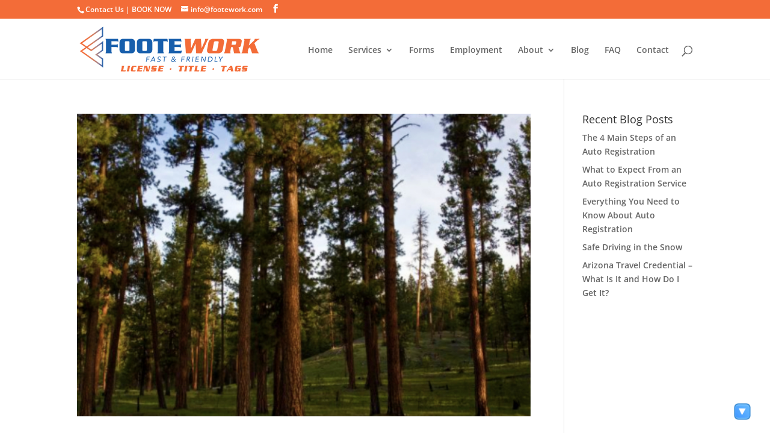

--- FILE ---
content_type: text/css; charset=utf-8
request_url: https://footework.com/wp-content/plugins/appointment-booking/frontend/resources/css/bookly-main.css?ver=15.2
body_size: 5624
content:
/* Global */
.bookly-list-none { list-style: none; }
.bookly-left { float: left!important; }
.bookly-right { float: right!important; }
.bookly-clear { clear: both!important; }
.bookly-rtext { text-align: right; }
.bookly-bold { font-weight: bold!important; }
.bookly-list { margin-left: 10px!important; }
.bookly-clear-bottom { margin-bottom: 0!important; }
.bookly-none { display: none!important; }
.bookly-nowrap { white-space: nowrap; }
.bookly-inline-block { display: inline-block!important; }
.bookly-btn { text-decoration: none; }
.bookly-btn[disabled] {
    opacity: 0.5;
}

/* Layout */
.bookly-box {
    margin: 0 0 20px;
    overflow: hidden;
}
.bookly-table {
    display: table;
    table-layout: fixed;
    width: 100%;
}
.bookly-table > * {
    display: table-cell;
    vertical-align: top;
    width: auto;
}

/* Form Elements */
.bookly-form {
    margin: 0 auto;
}
.bookly-form * {
    box-sizing: border-box;
    font-family: inherit;
    font-size: 14px;
    line-height: inherit;
}
.bookly-form input[type="text"],
.bookly-form input[type="number"],
.bookly-form input[type="password"],
.bookly-form select,
.bookly-form textarea {
    font-size: 14px !important;
    line-height: normal !important;
    border: 1px solid silver !important;
    border-radius: 4px !important;
    width: 100% !important;
}
.bookly-form input[type="text"],
.bookly-form input[type="number"],
.bookly-form input[type="password"],
.bookly-form select {
    height: auto !important;
}
.bookly-form input[type="checkbox"],
.bookly-form input[type="radio"] {
    width: auto !important;
    height: auto !important;
}
.bookly-form input[type="text"],
.bookly-form input[type="checkbox"],
.bookly-form input[type="radio"],
.bookly-form input[type="number"],
.bookly-form input[type="password"],
.bookly-form select,
.bookly-form textarea {
    margin: 0 !important;
    outline: none !important;
}
.bookly-form input[type="text"],
.bookly-form input[type="number"],
.bookly-form input[type="password"],
.bookly-form textarea {
    padding: 6px 7px 5px !important;
}
.bookly-form select {
    padding: 5px 6px 4px !important;
}
.bookly-form label {
    float: none;
    width: auto;
    font-size: 14px;
}
.bookly-form .bookly-label-error {
    font-size: 12px;
    font-weight: bold;
    margin-top: 5px;
}
.bookly-form .bookly-btn + input[type=file] {
    width: 0;
    height: 0;
    opacity: 0;
    display: block;
}
.bookly-form-group > label {
    display: inline-block;
    font-weight: bold;
    padding: 0 !important;
    margin: 0 !important;
}
.bookly-form-group > div {
    margin-right: 14px;
    margin-top: 5px;
}

/* Buttons */
.bookly-nav-steps {
    padding-top: 20px !important;
    border-top: 1px solid silver !important;
    overflow: hidden;
}
.bookly-btn {
    padding: 9px 18px!important;
    border: 0!important;
    min-width: 118px;
    display: block;
    text-align: center;
    line-height: normal;
    border-radius: 4px!important;
    background: #f4662f;
    cursor: pointer!important;
    height: auto!important;
    outline: none!important;
}
.bookly-btn,
.bookly-btn > span {
    color: #fff!important;
    font-size: 18px!important;
    line-height: 17px!important;
    font-weight: bold!important;
    text-transform: uppercase!important;
}
button.bookly-btn:hover,
button.bookly-btn:active,
button.bookly-round:hover,
button.bookly-round:active,
button.bookly-square:hover,
button.bookly-square:active {
    background-image: none !important;
}
.bookly-time-next,
.bookly-time-prev {
    width: 60px;
    min-width: inherit;
    height: 35px!important;
    padding: 0 5px!important;
}
.bookly-time-next {
    background-position: 50% -56px;
    margin-left: 10px !important;
}
.bookly-time-prev {
    background-position: 50% 8px;
}

.bookly-square,
.bookly-round {
    width: 28px;
    height: 28px;
    padding: 0!important;
    line-height: 0!important;
    border: 0!important;
    outline: none!important;
    background-repeat: no-repeat;
}
.bookly-round {
    border-radius: 50%!important;
}
span.bookly-round {
    display: block;
}
.bookly-square {
    border-radius: 15%;
}
.bookly-checkbox-group > input[type='checkbox'] {
    display: none!important;
}
.bookly-checkbox-group > input[type='checkbox']:not(:checked) + label > i {
    background-image: url(../../../frontend/resources/images/square-24.png);
}
.bookly-checkbox-group > input[type='checkbox']:checked + label > i {
    background-image: url(../../../frontend/resources/images/checkbox-16.png);
}
.bookly-checkbox-group > input[type='checkbox']:disabled + label > i {
    background-image: url(../../../frontend/resources/images/x-24.png)!important;
    opacity: 0.8;
    cursor: not-allowed;
}
.bookly-checkbox-group label {
    font-weight: bold;
}
.bookly-row label {
    vertical-align: text-top;
}
.bookly-checkbox-group label:nth-child(3) {
    margin-left: 4px;
}

.bookly-round-button {
    cursor: pointer !important;
}
.bookly-round-button:first-child {
    margin-right: 5px !important;
}
.bookly-round-button img {
    border: 0 !important;
    box-shadow: none;
}

.bookly-triangle {
    width: 29px;
    height: 29px;
    border-left: 16px solid transparent;
    border-right: 16px solid transparent;
    border-bottom: 26px solid;
}

.bookly-back-step {
    margin-right: 10px;
    float: left!important;
}
.bookly-next-step {
    float: right!important;
}
.bookly-mobile-prev-step {
    margin-right: 10px;
}

/* Progress Tracker */
.bookly-progress-tracker {
    margin: 0 0 20px !important;
    padding: 0 !important;
}
.bookly-progress-tracker > div {
    padding-left: 4px;
    white-space: nowrap;
    text-overflow: ellipsis;
    font-weight: bold;
    overflow: hidden;
}
.bookly-progress-tracker .step {
    height: 15px;
    background: #bec3c7;
    margin-top: 5px;
}
.bookly-progress-tracker > div:first-child .step {
    border-top-left-radius: 5px;
    border-bottom-left-radius: 5px;
}
.bookly-progress-tracker > div:last-child .step {
    border-top-right-radius: 5px;
    border-bottom-right-radius: 5px;
}
.bookly-progress-tracker > div:first-child {
    padding-left: 0;
}

/* Service */
.bookly-service-step .bookly-date-from {
    cursor: text !important;
}
.bookly-service-step .bookly-available-date,
.bookly-service-step .bookly-week-days,
.bookly-repeat-step .bookly-week-days,
.bookly-service-step .bookly-time-range {
    margin-bottom: 20px !important;
}
.bookly-service-step .bookly-available-date .bookly-form-group > div {
    margin-right: 0;
}
.bookly-service-step .bookly-available-date,
.bookly-service-step .bookly-week-days {
    margin-right: 14px !important;
}
.bookly-service-step .bookly-week-days,
.bookly-repeat-step .bookly-week-days {
    width: auto;
}
.bookly-service-step .bookly-week-days > div,
.bookly-repeat-step .bookly-week-days > div {
    text-align: center;
    min-width: 35px;
}
.bookly-service-step .bookly-week-days label,
.bookly-repeat-step .bookly-week-days label {
    display: block !important;
    width: 23px;
    height: 23px;
    padding: 0;
    margin: 10px auto 0;
    border-radius: 50%;
    cursor: pointer;
}
.bookly-service-step .bookly-week-days label.active,
.bookly-repeat-step .bookly-week-days label.active {
    background: #f56530 url("../images/checkbox.png") 0 0 no-repeat;
}
.bookly-service-step .bookly-week-days label input,
.bookly-repeat-step .bookly-week-days label input {
    visibility: hidden;
}
.bookly-service-step .bookly-time-range select {
    width: auto !important;
}
.bookly-mobile-step-1,
.bookly-details-step {
    margin-right: -14px;
}
.bookly-mobile-step-1 .bookly-nav-steps {
    display: none;
}

/* Extras */
.extra-attachment-image {
    max-width: 150px;
}
.bookly-extra-step .bookly-extras-item {
    display: inline-block;
    width: 25%;
    margin: 0 -2px!important;
    margin-bottom: 2px!important;
    vertical-align: top!important;
}
.bookly-extra-step .bookly-extras-thumb {
    border: 2px solid #bec3c7;
    padding: 10px;
    line-height: normal;
    border-radius: 5px;
    margin: 3px;
    text-align: center;
    cursor: pointer;
}
.bookly-extra-step .bookly-extras-thumb img {
    max-width: 100%;
}
.bookly-extra-step .bookly-extras-thumb div {
    background-position: center;
}
.bookly-extra-step div.bookly-extras-summary {
    display: inline-block;
    font-weight: bold;
}
.bookly-extra-step .bookly-extras-item .bookly-extras-count-controls {
    margin-top: 10px;
    text-align: center;
}
.bookly-extra-step .bookly-extras-count-controls > * {
    vertical-align: middle;
}
.bookly-extra-step .bookly-extras-item .bookly-extras-total-price {
    font-weight: bold;
    margin-top: 5px;
    text-align: center;
}
.bookly-extra-step .bookly-extras-item input {
    width: 3em !important;
    text-align: center;
}
.bookly-extra-step .bookly-extras-increment {
    margin-left: 5px;
}

/* Time */
.bookly-time-step {
    overflow: hidden;
    position: relative;
    margin-bottom: 20px!important;
    margin-left: auto;
    margin-right: auto;
}
.bookly-columnizer-wrap {
    position: relative;
}
.bookly-columnizer {
    min-height: .01%;
    white-space: nowrap;
    position: relative;
}
.bookly-columnizer .bookly-time-screen {
    display: inline-block;
    *display: inline;
    min-height: .01%;
}
#bookly-tbs .bookly-columnizer .bookly-time-screen {
    overflow: hidden;
    overflow-x: auto;
}
.bookly-columnizer .bookly-column {
    min-width: 127px;
    padding: 0 5px;
    display: inline-block;
    zoom: 1;
    vertical-align: top;
    float: none!important;
}
.bookly-columnizer .bookly-column.bookly-column-wide {
    min-width: 205px;
}
.bookly-columnizer .bookly-column.bookly-column-wide span.bookly-time-main {
    float: left;
    margin-left: 10px;
}
.bookly-columnizer .bookly-column.bookly-column-wide span.bookly-time-additional {
    float: right;
    margin-right: 10px;
}
.bookly-columnizer .bookly-day,
.bookly-columnizer .bookly-hour {
    display: block !important;
    min-width: 0;
    width: 100%;
    margin: 1.5px 0!important;
    background: white;
    height: 36px;
    padding: 6px;
    font-size: 13px!important;
    line-height: 20px;
    text-align: center;
    float: none !important;
    vertical-align: middle;
    text-transform: none;
    border: 1px solid #cccccc !important;
    border-radius: 4px;
}
.bookly-columnizer .bookly-hour {
    background: white!important;
    cursor: pointer;
}
.bookly-columnizer .bookly-hour span {
    font-weight: normal;
    color: #333!important;
}
.bookly-columnizer .bookly-hour.bookly-slot-in-waiting-list {
    background-color: #d6d6d6 !important;
}
.bookly-columnizer .bookly-hour .ladda-label { display: inline-block; }
.bookly-schedule-date,
.bookly-columnizer .bookly-day {
    background: #f4662f;
    color: white!important;
    font-weight: bold!important;
    border: 1px solid #f4662f;
}
.bookly-columnizer .booked,
.bookly-columnizer .booked:hover { opacity: .5; cursor: default!important; }
.bookly-columnizer .booked span { text-decoration: line-through; }
.bookly-columnizer .bookly-hour .bookly-hour-icon {
    display: block;
    float: left;
    width: 18px;
    height: 18px;
    margin-top: 1px;
    margin-right: 5px;
    background: url("../images/success.png") 0 0 no-repeat;
}
.bookly-columnizer .bookly-hour:hover { border: 2px solid #f4662f; color: #f4662f; }
.bookly-columnizer .bookly-hour.booked:hover { border: 1px solid #cccccc!important; color: #333333!important; }
.bookly-columnizer .bookly-hour.booked:hover .bookly-hour-icon span { visibility: hidden; }
.bookly-columnizer .bookly-hour:hover .bookly-hour-icon {
    background: none;
    border: 2px solid #f4662f;
    color: #f4662f;
    width: auto;
    height: auto;
    padding: 3px;
    border-radius: 25px;
    margin-right: 5px;
}
.bookly-columnizer .bookly-hour.booked:hover .bookly-hour-icon { border: 2px solid #cccccc!important; }
.bookly-columnizer .bookly-hour:hover .bookly-hour-icon span {
    background: #f4662f;
    width: 8px;
    height: 8px;
    border-radius: 10px;
    display: block;
}
.bookly-time-step .bookly-columnizer > button { display: none !important; }
.bookly-time-step .bookly-columnizer > .bookly-column { display: none !important; }

.bookly-slot-calendar {
    margin: 0 20px 20px 0;
    float: left;
}
.bookly-slot-calendar .picker,
.bookly-slot-calendar .picker__holder {
    position: static;
}

.bookly-not-time-screen {
    font-size: 16px;
    height: 296px;
    margin-left: 320px;
    font-weight: bold;
}

.bookly-not-time-screen.bookly-not-calendar {
    height: auto;
    margin-left: 0;
    padding-bottom: 15px;
}

.bookly-spin-overlay {
    position: relative;
    opacity: .5;
}

.bookly-spin-overlay .bookly-spin {
    position: absolute;
    top: 50%;
    left: 50%;
    margin-left: -20px;
    margin-top: -20px;
}

select.bookly-time-zone-switcher {
    width: 220px !important;
}

/* Repeat */
.bookly-repeat-step {
    margin-bottom: 20px !important;
    min-width: 260px;
}

.bookly-repeat-step .bookly-row {
    margin: 12px 0  12px 0 !important;
}

.bookly-repeat-step .bookly-week-days {
    margin-bottom: 0 !important;
}

.bookly-repeat-step .bookly-get-schedule {
    display: inline-block;
}

.bookly-repeat-step .bookly-schedule-date,
.bookly-repeat-step .bookly-schedule-time
{
    width: 100px !important;
    text-align: center;
    vertical-align: middle;
    text-transform: none;
    border-radius: 4px;
    height: 28px;
    margin-right: 6px;
    margin-top: 2px;
    margin-bottom: 4px;
}

.bookly-repeat-step .bookly-schedule-time select {
    border: 0 !important;
    height: 26px !important;
    background-color: #fff;
    padding: 0!important;
}

.bookly-repeat-step .bookly-schedule-date input {
    background-color: #fff;
    border: 0 !important;
    height: 26px !important;
    float: none!important;
}

.bookly-repeat-step .bookly-schedule-row {
    border: 1px solid #cccccc !important;
    border-radius: 3px;
    display: flex;
}

.bookly-schedule-row .bookly-rounds-group {
    float: right !important;
    margin-top: 2px;
    margin-bottom: 4px;
    height: 28px;
}

.bookly-repeat-step .bookly-schedule-row > div {
    float: left;
    line-height: 25px;
}

.bookly-repeat-step .bookly-schedule-row .bookly-schedule-appointment > div,
.bookly-repeat-step .bookly-schedule-row .bookly-schedule-intersect > div {
    float: left;
}

.bookly-schedule-slots > div:not(:last-child) {
    margin-bottom: 12px;
}
.bookly-repeat-step .bookly-schedule-row .bookly-schedule-intersect
{
    margin: 2px 2px 4px 0;
}

.bookly-repeat-step .bookly-schedule-row > div:first-child {
    width: 36px;
    height: 36px;
    padding: 4px;
    text-align: center;
    font-size: 20px;
}

.bookly-repeat-step .bookly-schedule-row > div:last-child {
    width: calc( 100% - 36px );
    border-left: 1px solid #cccccc !important;
    padding: 2px 2px 0 4px;
}

.bookly-repeat-step .bookly-schedule-row .bookly-schedule-time {
    border: 1px solid #cccccc !important;
    padding-right: 6px;
    padding-left: 6px;
    border-radius: 4px;
}

.bookly-repeat-step .bookly-schedule-row .bookly-hidden-info {
    display: none;
}

.bookly-repeat-step .bookly-schedule-row .bookly-hidden-info > span {
    line-height: 32px;
}

.bookly-schedule-appointment.bookly-appointment-hidden > * {
    display: none !important;
    height: 0;
}

.bookly-schedule-appointment.bookly-appointment-hidden .bookly-hidden-info {
    display: block !important;
    width: 100%;
}

/* pagination */
.bookly-pagination {
    display: inline-block;
    padding-left: 0;
    border-radius: 4px;
    margin: 0 !important;
}

.bookly-pagination > li {
    line-height: 32px;
    display: inline-block;
    border: 1px solid #cccccc !important;
    border-right: 0 !important;
    width: 35px;
    height: 35px;
    text-align: center;
    cursor: pointer;
    margin: 0!important;
}

.bookly-pagination > li:first-child {
    border-top-left-radius: 4px;
    border-bottom-left-radius: 4px;
}

.bookly-pagination > li:last-child {
    border-right: 1px solid #cccccc !important;
    border-top-right-radius: 4px;
    border-bottom-right-radius: 4px;
}

.bookly-pagination > li.active {
    color: #fff;
}

.bookly-visible-sm {
    display: none;
}

/* well */
.bookly-well {
    border: 1px solid #cccccc !important;
    padding-right: 6px;
    padding-left: 6px;
    border-radius: 4px;
    background-color: #F2DEDE;
    vertical-align: middle;
    display: table;
}

.bookly-well > div:nth-child(1) {
    margin: 5px 5px 5px 0;
    float: left;
}

.bookly-well > div:nth-child(2) {
    min-height: 38px;
    vertical-align: middle;
    display: table-cell;
    width: 100%;
}

.popover .editable-container,
.popover .control-group {
    min-width: 300px;
}

label.bookly-checkbox-label input[type=checkbox]{
    position: relative;
    vertical-align: middle;
    bottom: 1px;
}

.bookly-round-md {
    width: 35px;
    height: 35px;
}

.bookly-triangle-md {
    margin: 5px 5px 5px 0;
    width: 35px;
    height: 35px;
    border-left: 22px solid transparent;
    border-right: 22px solid transparent;
    border-bottom: 35px solid;
    float: left;
}

.bookly-icon-sm {
    height: 100%;
    display: block;
    background-repeat: no-repeat;
    background-position: center center;
}
.bookly-icon-sm i {
    margin: 0;
    padding: 0;
}

.bookly-icon-md {
    height: 24px;
    width: 24px;
    display: block;
    margin-left: 6px;
    background-repeat: no-repeat;
}

.bookly-triangle .bookly-icon-sm {
    margin-left: -2px;
    margin-top: 11px;
    height: 16px;
    padding-left: 4px;
}

.bookly-round-md .bookly-icon-md {
    margin: 6px;
}

.bookly-round .bookly-icon-md {
    margin: 6px;
}

button.bookly-round,
label.bookly-square {
    cursor: pointer;
}

.bookly-round .ladda-label {
    display: inline !important;
}

.bookly-icon-sm.bookly-icon-restore {
    background-image: url(../../../frontend/resources/images/redo-16.png);
}

.bookly-icon-sm.bookly-icon-exclamation {
    background-image: url(../../../frontend/resources/images/exclamation-16.png);
}

.bookly-icon-sm.bookly-icon-i {
    background-image: url(../../../frontend/resources/images/info-16.png);
}
.bookly-icon-sm.bookly-icon-edit {
    background-image: url(../../../frontend/resources/images/edit-16.png);
}
.bookly-icon-sm.bookly-icon-plus {
    background-image: url(../../../frontend/resources/images/plus-16.png);
}
.bookly-icon-sm.bookly-icon-minus {
    background-image: url(../../../frontend/resources/images/minus-16.png);
}
.bookly-icon-sm.bookly-icon-drop {
    background-image: url(../../../frontend/resources/images/delete-16.png);
}
.bookly-icon-sm.bookly-icon-check {
    background-image: url(../../../frontend/resources/images/check-16.png);
}
.bookly-icon-user {
    height: 16px;
    width: 16px;
    display: inline-block;
    margin: 4px 2px 0 2px;
    vertical-align: top;
    background-image: url(../../../frontend/resources/images/user-16.png);
}

/* Cart */
.bookly-go-to-cart {
    margin-right: 10px;
    width: 35px;
    height: 35px;
    float: left!important;
}
.bookly-cart .bookly-mobile-version {
    display: none;
}
.bookly-cart table {
    border-collapse: collapse;
    border-spacing: 0;
    border: none!important;
    table-layout: auto;
    width: 100%;
    margin: 0 !important;
}

.bookly-cart table .bookly-round {
    vertical-align: bottom;
}
.bookly-cart table th,
.bookly-cart table td {
    border: 0;
}
.bookly-cart tbody.bookly-mobile-version td,
.bookly-cart tbody.bookly-mobile-version th {
    border-top: 1px solid rgba(51, 51, 51, 0.1);
}

.bookly-cart th,
.bookly-cart tr.bookly-cart-primary,
.bookly-cart tr.bookly-cart-primary td,
.bookly-cart tfoot tr,
.bookly-cart tfoot tr th {
    border-top: 1px solid rgba(51, 51, 51, 0.1);
    font-size: 14px !important;
    padding: 0.4em!important;
}
.bookly-cart tr.bookly-cart-total td {
    padding: 0.4em!important;
}

.bookly-cart th {
    border-width: 0 0 1px 0;
    font-weight: 700;
    padding-top: 0!important;
}
.bookly-cart table tfoot th,
.bookly-cart table tfoot td {
    border-top: 2px solid rgba(51, 51, 51, 0.1);
}

/* Details */
.bookly-guest > .bookly-btn {
    display: inline-block;
    margin: 0 14px 12px 0;
}
.bookly-guest > .fb_iframe_widget_fluid {
    display: inline-block;
}
.bookly-guest > * {
    vertical-align: top;
}
.bookly-details-step .bookly-form-group input[type="text"].bookly-captcha {
    display: block;
    width: 160px !important;
    margin: 10px 0 0 !important;
}
.bookly-details-step .bookly-form-group .intl-tel-input {
    display: block;
}
.bookly-details-step .bookly-form-group .intl-tel-input input {
    padding-left: 45px !important;
}
.bookly-details-step .bookly-table,
.bookly-details-step .bookly-table > * {
    overflow: visible !important;
}
.bookly-details-step .bookly-form-group textarea {
    resize: vertical;
}
.bookly-details-step .bookly-custom-field-row > div > div > label,
.bookly-details-step .bookly-custom-field-row > div > div > label > input[type="radio"],
.bookly-details-step .bookly-custom-field-row > div > div > label > input[type="checkbox"] {
    cursor: pointer;
}
.bookly-details-step .bookly-custom-field-row > div > div > label > * {
    vertical-align: middle;
}

/* Payment */
.bookly-form input.bookly-user-coupon {
    width: 100px !important;
    margin: 0 10px !important;
}
.bookly-form select.bookly-card-exp {
    width: auto !important;
    margin-right: 10px !important;
}
.bookly-form input.bookly-card-cvc {
    width: 50px !important;
}
.bookly-form .bookly-payment-nav > div > label,
.bookly-form .bookly-payment-nav > div > label > input[type="radio"] {
    cursor: pointer;
}
.bookly-form .bookly-payment-nav > div > label > * {
    vertical-align: middle;
}
.bookly-form .bookly-payment-nav > div > label > img {
    margin-left: 10px;
}

/* Modal Dialog */
.bookly-fade {
    display: none;
}
.bookly-in {
    display: block;
}
.bookly-close:hover,
.bookly-close:focus,
.bookly-close {
    float: right;
    font-size: 21px;
    font-weight: 700;
    line-height: 1;
    color: #000;
    text-shadow: 0 1px 0 #fff;
    filter: alpha(opacity=20);
    opacity: .2;
    -webkit-appearance: none;
    padding: 0;
    cursor: pointer;
    background: none;
    border: 0;
    margin-top: -35px;
}
.bookly-close:focus,
.bookly-close:hover {
    color: #000;
    text-decoration: none;
    cursor: pointer;
    opacity: .5;
    background: none;
}
.bookly-modal {
    position: fixed;
    width: 100%;
    left: 0;
    top: 0;
    z-index: 9999;
    bottom: 0;
    background-color: rgba(0, 0, 0, 0.7);
}
.bookly-modal .bookly-modal-dialog {
    width: 400px;
    position: absolute;
    left: 50%;
    margin-left: -200px;
    top: 100px;
}
.bookly-modal .bookly-modal-content {
    position: relative;
    background-color: #fff;
    -webkit-background-clip: padding-box;
    background-clip: padding-box;
    border: 1px solid rgba(0,0,0,.2);
    border-radius: 6px;
    outline: 0;
    -webkit-box-shadow: 0 3px 9px rgba(0,0,0,.5);
    box-shadow: 0 3px 9px rgba(0,0,0,.5);
}
.bookly-modal .bookly-modal-content .bookly-modal-header {
    min-height: 16.5px;
    padding: 15px;
    border-bottom: 1px solid #e5e5e5;
    color: #666;
}
.bookly-modal .bookly-modal-content .bookly-modal-header h4 {
    margin: 0;
    padding: 0;
    font-size: 22px;
}
.bookly-modal .bookly-modal-content .bookly-modal-footer {
    padding: 15px;
    text-align: right;
    border-top: 1px solid #e5e5e5;
}
.bookly-modal .bookly-modal-content .bookly-modal-footer .bookly-btn-submit:focus,
.bookly-modal .bookly-modal-content .bookly-modal-footer .bookly-btn-submit:active,
.bookly-modal .bookly-modal-content .bookly-modal-footer .bookly-btn-submit:hover,
.bookly-modal .bookly-modal-content .bookly-modal-footer .bookly-btn-submit {
    display: inline-block;
    padding: 6px 12px!important;
    border: 0;
    margin-bottom: 0;
    font-size: 14px;
    font-weight: 400;
    line-height: 1.42857143;
    text-align: center;
    white-space: nowrap;
    vertical-align: middle;
    cursor: pointer;
    border-radius: 4px;
    color: #fff;
    text-transform: capitalize;
}
.bookly-modal .bookly-modal-content .bookly-modal-footer .bookly-btn-cancel {
    border: 0;
    background: none;
    color: #21759b;
    cursor: pointer;
    padding: 0;
    vertical-align: -2px;
    font-size: 14px;
}
.bookly-modal .bookly-modal-content .bookly-modal-body {
    position: relative;
    padding: 15px;
    font-size: 14px;
}
.bookly-modal .bookly-modal-content .bookly-modal-body .bookly-form-group {
    margin-bottom: 10px;
}
.bookly-modal .bookly-modal-content .bookly-modal-body .bookly-form-group label {
    font-size: 14px;
}
.bookly-modal .bookly-modal-content .bookly-modal-body div > div > label {
    cursor: pointer;
}
.bookly-modal .bookly-modal-content .bookly-modal-body div > div > label > * {
    vertical-align: middle;
    cursor: pointer;
}
@media (max-width: 768px) {
    .bookly-modal .bookly-modal-dialog {
        width: auto;
        left: 15px;
        right: 15px;
        margin: 30px auto;
        top: 50px;
    }
}

/* Picker */
.bookly-form .picker__holder {
    width: 310px!important;
    overflow: hidden!important;
    -webkit-border-radius: 5px 5px!important;
    -moz-border-radius: 5px 5px!important;
    border-radius: 5px 5px!important;
    top: 2px;
    left: 0px;
    outline: none;
    bottom: auto;
}

.bookly-form .picker {
    width: auto!important;
    right: auto!important;
    top: auto!important;
    bottom: auto!important;
    left: auto!important;
}

.bookly-form .picker:before,
.bookly-form .picker:after {
    display: none!important;
}

.bookly-form .picker__frame * {
    font-size: 14px!important;
    font-weight: bold!important;
    border: 0!important;
    color: #fff !important;
}

.bookly-form .picker__frame {
    position: static;
    margin-bottom: 0!important;
}

.bookly-form .picker__weekday {
    font-weight: normal!important;
    text-align: center!important;
    padding: 0!important;
    padding-bottom: .5em!important;
    border: 0!important;
    background: none!important;
}

.bookly-form .picker__day--selected,
.bookly-form .picker__day--selected:hover,
.bookly-form .picker--focused .picker__day--selected,
.bookly-form .picker__day--infocus:hover,
.bookly-form .picker__day--outfocus:hover {
    background: #fff!important;
    border-radius: 4px!important;
}

.bookly-form .picker__day--highlighted {
    border-color: #fff!important;
}

.bookly-form .picker__button--today:before {
    display: none!important;
}

.bookly-form .picker__nav--prev:before {
    border-left: 0!important;
}

.bookly-form .picker__nav--next:before {
    border-right: 0!important;
}

.bookly-form .picker--focused .picker__day--highlighted {
    background: none!important;
    border-radius: 4px!important;
}

.bookly-form .picker--focused .picker__day--highlighted:hover {
    background: white!important;
}

.bookly-form .picker--focused .picker__day--selected {
    background: white!important;
}

.bookly-form .picker__button--today:hover,
.bookly-form .picker__button--clear:hover {
    background: white!important;
    border-bottom-color: white!important;
}

.bookly-form .picker__table {
    margin-top: .75em!important;
    margin-bottom: .75em!important;
    line-height: normal!important;
    background: none!important;
}

.bookly-form .picker__table td {
    text-align: center!important;
    margin: 0!important;
    padding: 0!important;
    background: none!important;
}

.bookly-form .picker__table tr,
.bookly-form .picker__table tbody,
.bookly-form .picker__table thead {
    background: none!important;
}

.bookly-form .picker__nav--prev {
    left: 0;
}

.bookly-form .picker__nav--next {
    right: 0;
}

.bookly-form .picker__nav--prev,
.bookly-form .picker__nav--next {
    box-sizing: content-box;
    background: white!important;
    border-radius: 50%;
    padding: 6px;
    top: -3px;
}

.bookly-form .picker__day--today {
    border: 1px solid white!important;
    -webkit-border-radius: 4px!important;
    -moz-border-radius: 4px!important;
    border-radius: 4px!important;
}

.bookly-form .picker__day--today:before {
    display: none;
}

.bookly-form .picker__button--today,
.bookly-form .picker__button--clear {
    padding: 5px 0!important;
    width: 33%!important;
    -webkit-border-radius: 4px!important;
    -moz-border-radius: 4px!important;
    border-radius: 4px!important;
    margin-bottom: 10px!important;
    float: none!important;
    background: white!important;
}

.bookly-form .picker__day--outfocus,
.bookly-form .picker__day--disabled {
    opacity: .5;
    background: none!important;
}

.bookly-form .picker__day--disabled:hover {
    background: white;
}

.bookly-form .picker__nav--disabled {
    display: none;
}
.bookly-row .bookly-text,
.bookly-row .bookly-text-center,
.bookly-row .bookly-col-label {
    padding-top: 6px;
    margin-bottom: 0;
    text-overflow: ellipsis;
    white-space: nowrap;
}

.bookly-row .bookly-text-center {
    text-align: center;
}

.bookly-row .bookly-col-label {
    text-align: right;
}

.bookly-row {
    margin: 0!important;
    overflow: hidden;
}
.bookly-col-1,
.bookly-col-2,
.bookly-col-3,
.bookly-col-4,
.bookly-col-5,
.bookly-col-6,
.bookly-col-7,
.bookly-col-8,
.bookly-col-9,
.bookly-col-10,
.bookly-col-11,
.bookly-col-12 {
    float: left!important;
    padding-left: 2px;
    padding-right: 2px;
}

.bookly-col-12 {
    width: 100%;
}
.bookly-col-11 {
    width: 91.66666667%;
}
.bookly-col-10 {
    width: 83.33333333%;
}
.bookly-col-9 {
    width: 75%;
}
.bookly-col-8 {
    width: 66.66666667%;
}
.bookly-col-7 {
    width: 58.33333333%;
}
.bookly-col-6 {
    width: 50%;
}
.bookly-col-5 {
    width: 41.66666667%;
}
.bookly-col-4 {
    width: 33.33333333%;
}
.bookly-col-3 {
    width: 25%;
}
.bookly-col-2 {
    width: 16.66666667%;
}
.bookly-col-1 {
    width: 8.33333333%;
}


/* Other */
::-webkit-input-placeholder {color:#bbb!important;}
::-moz-placeholder          {color:#bbb!important;}/* Firefox 19+ */
:-moz-placeholder           {color:#bbb!important;}/* Firefox 18- */
:-ms-input-placeholder      {color:#bbb!important;}

/* Mobile */
@media screen and (max-width: 650px) {
    .bookly-form-group label:empty {
        display: none!important;
    }
    .bookly-form-group > div {
        margin-right: 0 !important;
    }

    .bookly-table > * {
        display: block;
    }
    .bookly-repeat-step .bookly-table > * {
        display: table-cell;
    }
    .bookly-table .bookly-form-group {
        margin: 0 0 20px;
        width: 100% !important;
    }
    .bookly-table .bookly-form-group:last-child {
        margin: 0;
    }

    .bookly-progress-tracker {
        display: none;
    }

    .bookly-mobile-step-1 .bookly-nav-steps {
        display: block;
    }
    .bookly-mobile-step-2 {
        display: none;
    }

    .bookly-select-mobile {
        width: 95%;
        margin-top: 5px;
    }

    .bookly-mobile-next-step, .bookly-mobile-prev-step {
        display: block!important;
    }

    .bookly-mobile-float-none {
        float: none !important;
    }

    /* Service */
    .bookly-service-step .bookly-available-date,
    .bookly-service-step .bookly-week-days {
        margin-right: 0 !important;
    }
    .bookly-service-step .bookly-week-days,
    .bookly-repeat-step .bookly-week-days {
        width: 100%;
    }
    .bookly-service-step .bookly-week-days > div {
        display: table-cell;
    }
    .bookly-service-step .bookly-time-to,
    .bookly-service-step .bookly-time-from {
        display: inline-block;
        width: 48% !important;
    }
    .bookly-service-step .bookly-time-to {
        float: right !important;
    }
    .bookly-service-step .bookly-time-range select {
        width: 100%!important;
    }
    .bookly-mobile-step-1 {
        margin-right: 0;
    }

    .bookly-not-time-screen {
        height: auto!important;
        margin-left: 0!important;
        margin-bottom: 15px;
        clear: both;
    }
    .bookly-time-step {
        clear: both;
    }

    .bookly-btn {
        width: auto!important;
        min-width: 0;
        padding: 9px 18px!important;
        background-image: none !important;
    }

    .bookly-go-to-cart {
        padding: 8px!important;
        width: 35px!important;
        height: 35px!important;
    }

    .bookly-form .picker__holder {
        left: 0!important;
    }

    .bookly-extra-step .bookly-extras-item {
        width: 50%;
    }

    .bookly-cart .bookly-mobile-version {
        display: table-row-group;
    }

    .bookly-cart .bookly-desktop-version {
        display: none;
    }

    .bookly-col-12,
    .bookly-col-11,
    .bookly-col-10,
    .bookly-col-9,
    .bookly-col-8,
    .bookly-col-7,
    .bookly-col-6,
    .bookly-col-5,
    .bookly-col-4,
    .bookly-col-3,
    .bookly-col-2,
    .bookly-col-1{
        width: 100%;
        padding: 0;
    }

    .bookly-visible-sm {
        display: block;
    }

    .bookly-visible-md {
        display: none!important;
    }

    .bookly-margin-top {
        margin-top: 12px;
    }

    .bookly-row .bookly-col-label,
    .bookly-row .bookly-text-center {
        text-align: left;
        text-transform: capitalize;
        padding-top: 0;
    }

    .bookly-repeat-step .bookly-schedule-row > div:first-child {
        width: 31px;
    }

    .bookly-repeat-step .bookly-schedule-row > div:last-child {
        width: calc( 100% - 31px );
        padding: 2px 2px 0 2px;
    }

    .bookly-repeat-step .bookly-schedule-date, .bookly-repeat-step .bookly-schedule-time {
        margin-right: 2px;
    }

    .bookly-repeat-step .bookly-schedule-time {
        width: 90px !important;
    }
}

/* intlTelInput.js */
.iti-flag{background-image:url("../images/flags.png");}
@media only screen and (min-resolution: 2dppx){.iti-flag{background-image:url("../images/flags@2x.png")}}


--- FILE ---
content_type: text/plain
request_url: https://www.google-analytics.com/j/collect?v=1&_v=j102&a=1893265261&t=pageview&_s=1&dl=https%3A%2F%2Ffootework.com%2Ftag%2Ftridem%2F&ul=en-us%40posix&dt=tridem%20Archives%20%7C%20FooteWork&sr=1280x720&vp=1280x720&_u=IADAAEABAAAAACAAI~&jid=2116591683&gjid=1195370131&cid=1765180437.1769067112&tid=UA-61755106-1&_gid=594619906.1769067112&_r=1&_slc=1&z=568121436
body_size: -540
content:
2,cG-F1Q07S1M56